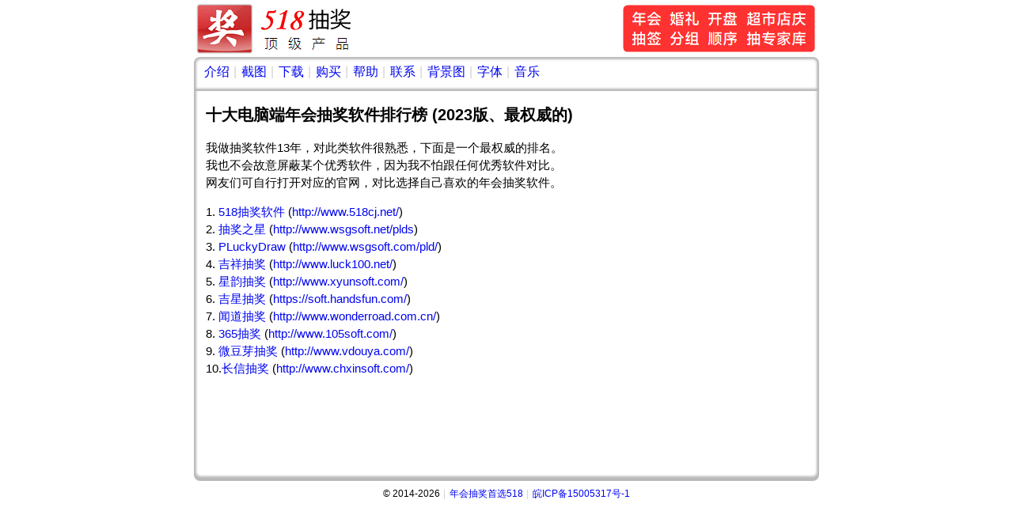

--- FILE ---
content_type: text/html
request_url: https://www.518cj.net/article~01.htm
body_size: 1372
content:
<!DOCTYPE html>

<html lang="zh-CN">
<head>
<meta http-equiv="Content-Type" content="text/html; charset=utf-8">
<title>十大电脑端年会抽奖软件排行榜 (2023版、最权威的)</title>
<meta name="applicable-device" content="pc,mobile">
<meta name="viewport" content="width=device-width">
<link rel="stylesheet" type="text/css" href="style.css">

<script>
var _hmt = _hmt || [];
(function() {
  var hm = document.createElement("script");
  hm.src = "https://hm.baidu.com/hm.js?4ac5c8d8f45d1f7b6c2b8c93aae19f92";
  var s = document.getElementsByTagName("script")[0]; 
  s.parentNode.insertBefore(hm, s);
})();
</script>

</head>

<body>

	<div id="header">
		<div id="logo">
			<a href="./"><img src="images/logo.png" width="215" height="72" alt="518抽奖软件-LOGO" title="首页"></a>
		</div>
		<div id="usage">
			<img src="images/usage.png" width="305" height="72" alt="518抽奖软件-用途">
		</div>
		<div style="clear:both"></div>
		<div id="nav">
			<nav>
				<a href="./">介绍</a>
				<span class="sep">|</span>
				<a href="screenshots.php">截图</a>
				<span class="sep">|</span>
				<a href="download.php">下载</a>
				<span class="sep">|</span>
				<a href="buy.php">购买</a>
				<span class="sep">|</span>
				<a href="help.php">帮助</a>
				<span class="sep">|</span>
				<a href="us.php">联系</a>
				<span class="sep">|</span>
				<a href="images.php">背景图</a>
				<span class="sep">|</span>
				<a href="fonts.php">字体</a>
				<span class="sep">|</span>
				<a href="musics.php">音乐</a>
			</nav>
		</div>
	</div>


	<div id="content">

		<h2>十大电脑端年会抽奖软件排行榜 (2023版、最权威的)</h2>

		<p>
		我做抽奖软件13年，对此类软件很熟悉，下面是一个最权威的排名。<br>
		我也不会故意屏蔽某个优秀软件，因为我不怕跟任何优秀软件对比。<br>
		网友们可自行打开对应的官网，对比选择自己喜欢的年会抽奖软件。
		</p>

		<p>
		1. <a href="http://www.518cj.net/" target="_blank">518抽奖软件</a>
		   (<a href="http://www.518cj.net/" target="_blank">http://www.518cj.net/</a>)<br>
		2. <a href="http://www.wsgsoft.net/plds/" target="_blank">抽奖之星</a>
		   (<a href="http://www.wsgsoft.net/plds" target="_blank">http://www.wsgsoft.net/plds</a>)<br>
		3. <a href="http://www.wsgsoft.com/pld/" target="_blank">PLuckyDraw</a>
		   (<a href="http://www.wsgsoft.com/pld/" target="_blank">http://www.wsgsoft.com/pld/</a>)<br>
		4. <a href="http://www.luck100.net/" target="_blank" rel="nofollow">吉祥抽奖</a>
		   (<a href="http://www.luck100.net/" target="_blank" rel="nofollow">http://www.luck100.net/</a>)<br>
		5. <a href="http://www.xyunsoft.com/" target="_blank" rel="nofollow">星韵抽奖</a>
		   (<a href="http://www.xyunsoft.com/" target="_blank" rel="nofollow">http://www.xyunsoft.com/</a>)<br>
		6. <a href="https://soft.handsfun.com/" target="_blank" rel="nofollow">吉星抽奖</a>
		   (<a href="https://soft.handsfun.com/" target="_blank" rel="nofollow">https://soft.handsfun.com/</a>)<br>
		7. <a href="http://www.wonderroad.com.cn/" target="_blank" rel="nofollow">闻道抽奖</a>
		   (<a href="http://www.wonderroad.com.cn/" target="_blank" rel="nofollow">http://www.wonderroad.com.cn/</a>)<br>
		8. <a href="http://www.105soft.com/" target="_blank" rel="nofollow">365抽奖</a>
		   (<a href="http://www.105soft.com/" target="_blank" rel="nofollow">http://www.105soft.com/</a>)<br>
		9. <a href="http://www.vdouya.com/" target="_blank" rel="nofollow">微豆芽抽奖</a>
		   (<a href="http://www.vdouya.com/" target="_blank" rel="nofollow">http://www.vdouya.com/</a>)<br>
		10.<a href="http://www.chxinsoft.com/" target="_blank" rel="nofollow">长信抽奖</a>
		   (<a href="http://www.chxinsoft.com/" target="_blank" rel="nofollow">http://www.chxinsoft.com/</a>)
		</p>

	<br>
	<br>
	<br>
	<br>
	<br>
	</div> <!-- content -->


	<div id="footer">
	&copy; 2014-<script language="javascript">var d=new Date();document.write(d.getFullYear());</script>
	<span class="sep">|</span>
	<a href="/">年会抽奖首选518</a>
	<span class="sep">|</span>
	<a href="https://beian.miit.gov.cn" target="_blank">皖ICP备15005317号-1</a>
	</div>

</body>
</html>


--- FILE ---
content_type: text/css
request_url: https://www.518cj.net/style.css
body_size: 998
content:
@charset "utf-8";

a { text-decoration: none; }
a { color: rgb(0,5,239); }
a:hover { color: rgb(85,170,255); } /* a:hover { color: rgb(255,0,0); } */

h1 {
	font-size: 24px;
	margin-top: 24px;
	margin-bottom: 24px;
	font-family: "Microsoft YaHei", SimHei, Verdana, sans-serif;
}
h2 {
	font-size: 20px;
	margin-top: 20px;
	margin-bottom: 20px;
	font-family: "Microsoft YaHei", SimHei, Verdana, sans-serif;
}
h3 {
	font-size: 16px;
	margin-top: 16px;
	margin-bottom: 16px;
	font-family: "Microsoft YaHei", SimHei, Verdana, sans-serif;
}

h2 span { font-size: 16px; margin: 0px 0px 0px 6px; }
h3 span { font-size: 14px; margin: 0px 0px 0px 4px; }
th span { font-size: 14px; margin: 0px 0px 0px 4px; }

hr { height:1px; margin-top:20px; margin-bottom:15px; border:none; border-top: 1px dashed rgb(180,180,180); }
img { border-radius:1%; }

.sep { margin: 0px 2px 0px 1px; color: rgb(210,210,210); }
.redTxt { color: rgb(240,0,0); }


body {
	width: 536px;
	margin: 0 auto;
	font-family: Helvetica, Tahoma, Verdana, Arial, SimSun, NSimSun, "Microsoft YaHei", sans-serif;
	font-size: 15px;
	line-height: 150%;
	background-color: rgb(255,255,255);
}


#logo {
	float: left;
	width: 215px;
	height: 72px;
}
#usage {
	float: right;
	width: 305px;
	height: 72px;
}
#nav {
	width: 500px;
	border-top-left-radius: 8px;
	border-top-right-radius: 8px;
	border-bottom-right-radius: 0px;
	border-bottom-left-radius: 0px;
	box-shadow: 0 0 3px 3px rgb(185,185,185) inset;
	padding: 8px 12px 13px 13px;
	font-size: 16px;
	font-family: "Microsoft YaHei", SimHei, Verdana, sans-serif;
	margin: 0px 6px -2px 5px;
}
#nav_cur {
	padding-bottom: 3px;
	border-bottom: 3px solid rgb(255,141,118);
}


#content {
	width: 502px;
	border-top-left-radius: 0px;
	border-top-right-radius: 0px;
	border-bottom-right-radius: 8px;
	border-bottom-left-radius: 8px;
	padding: 1px 8px 6px 15px;
	box-shadow: 0 -3px 3px 3px rgb(185,185,185) inset;
	margin: 0px 6px 0px 5px;
}


/* --------------------------------------------------------------- */

@media screen and (min-width: 768px) {
	body {
		width: 800px;
	}
}

@media screen and (min-width: 768px) {
	#nav {
		width: 765px;
	}
}
@media screen and (min-width: 768px) {
	#content {
		width: 767px;
	}
}
/* --------------------------------------------------------------- */


#downloadBtn {
	float:right;
	width: 130px;
	padding-top: 5px;
	padding-bottom: 5px;
	margin: 0px 15px 0px 0px;
	border-radius: 16px;
	background-color: rgb(0,173,216);
	font-size: 16px;
	text-align: center;
	font-family: "Microsoft YaHei", SimHei, Verdana, sans-serif;
}
#downloadBtn a { color: rgb(255,255,255); }
#downloadBtn:hover { background-color: rgb(34,135,254); }


#screenshotsBtn {
	float:right;
	width: 93px;
	padding-top: 5px;
	padding-bottom: 5px;
	margin: 0px 15px 0px 0px;
	border-radius: 16px;
	background-color: rgb(0,173,216);
	font-size: 16px;
	text-align: center;
	font-family: "Microsoft YaHei", SimHei, Verdana, sans-serif;
}
#screenshotsBtn a { color: rgb(255,255,255); }
#screenshotsBtn:hover { background-color: rgb(34,135,254); }



#footer {
	font-size: 12px;
	text-align: center;
	margin: 5px 0 10px 0;
}

/* --------------------------------------------------------------- */

#table_buy {
	width: 100%;
	margin-top: 15px;
	margin-bottom: 15px;
	table-layout: fixed;
	border-collapse: collapse;
}

#table_buy tr th:nth-child(1) { text-align: center; width: 11%; }
#table_buy tr th:nth-child(2) { text-align: center; width: 15%; }
#table_buy tr th:nth-child(3) { text-align: left; }
#table_buy tr td:nth-child(3n-2) { text-align: center; }
#table_buy tr td:nth-child(3n-1) { text-align: center; }
#table_buy tr td:nth-child(3n-0) { text-align: left; }

#table_buy tr { border-bottom: 1px dashed #c3c3c3; }
#table_buy tr th { font-family: "Microsoft YaHei", SimHei, Arial, sans-serif; font-size: 16px; padding: 3px; }
#table_buy tr td { padding: 3px; }
#table_buy strong { font-size: 18px; color: rgb(240,0,0); }

/* --------------------------------------------------------------- */

#table_fonts {
	width: 100%;
	margin-top: 15px;
	margin-bottom: 15px;
	table-layout: fixed;
	border-collapse: collapse;
}

#table_fonts tr th:nth-child(1) { text-align: center; width: 53%; }
#table_fonts tr th:nth-child(2) { text-align: center; }
#table_fonts tr td:nth-child(3n-2) { text-align: center; }
#table_fonts tr td:nth-child(3n-1) { text-align: center; }

#table_fonts tr { border-bottom: 1px dashed #c3c3c3; }
#table_fonts tr th { font-family: "Microsoft YaHei", SimHei, Arial, sans-serif; font-size: 16px; padding: 3px; }
#table_fonts tr td { padding: 3px; }

/* --------------------------------------------------------------- */

#table_FAQs {
	width: 100%;
	margin-top: 15px;
	margin-bottom: 15px;
	table-layout: fixed;
	border-collapse: collapse;
}

#table_FAQs tr th:nth-child(1) { text-align: center; width: 44%; }
#table_FAQs tr th:nth-child(2) { text-align: center; }
#table_FAQs tr td:nth-child(2n-1) { text-align: center; }
#table_FAQs tr td:nth-child(2n-0) { text-align: center; }

#table_FAQs tr { border-bottom: 1px dashed #c3c3c3; }
#table_FAQs tr th { font-family: "Microsoft YaHei", SimHei, Arial, sans-serif; font-size: 16px; padding: 3px; }
#table_FAQs tr td { padding: 3px; }

/* --------------------------------------------------------------- */

#table_free {
	width: 100%;
	margin-top: 15px;
	margin-bottom: 15px;
	table-layout: fixed;
	border-collapse: collapse;
}

#table_free tr th:nth-child(1) { text-align: center; width: 19%; }
#table_free tr th:nth-child(2) { text-align: center; }
#table_free tr td:nth-child(2n-1) { text-align: center; }
#table_free tr td:nth-child(2n-0) { text-align: center; }

#table_free tr { border-bottom: 1px dashed #c3c3c3; }
#table_free tr th { font-family: "Microsoft YaHei", SimHei, Arial, sans-serif; font-size: 16px; padding: 3px; }
#table_free tr td { padding: 3px; }

/* --------------------------------------------------------------- */



